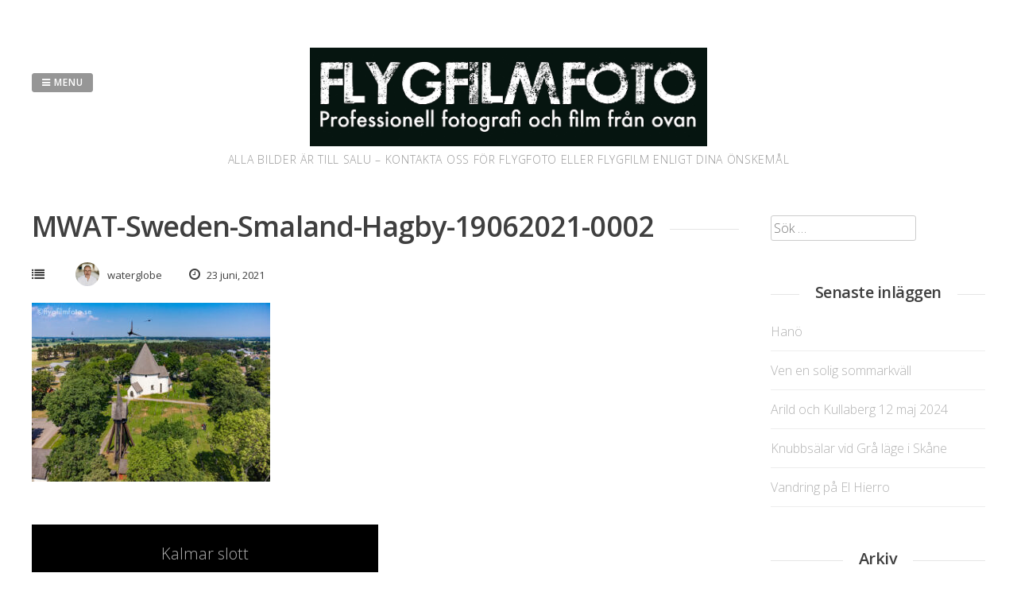

--- FILE ---
content_type: text/html; charset=UTF-8
request_url: http://www.flygfilmfoto.se/2021/06/23/kalmar-slott/mwat-sweden-smaland-hagby-19062021-0002/
body_size: 10648
content:
<!DOCTYPE html>
<html lang="sv-SE">
<head>
<meta charset="UTF-8">
<meta name="viewport" content="width=device-width, initial-scale=1"> 
<link rel="profile" href="http://gmpg.org/xfn/11">
<link rel="pingback" href="http://www.flygfilmfoto.se/xmlrpc.php">
<meta name='robots' content='index, follow, max-image-preview:large, max-snippet:-1, max-video-preview:-1' />

	<!-- This site is optimized with the Yoast SEO plugin v23.8 - https://yoast.com/wordpress/plugins/seo/ -->
	<title>MWAT-Sweden-Smaland-Hagby-19062021-0002 - Flygfilmfoto</title>
	<meta name="description" content="flygfoto, aerial, flygfilm, aerial photography, drönare, drone, uav, fotografi, film, foto" />
	<link rel="canonical" href="http://www.flygfilmfoto.se/2021/06/23/kalmar-slott/mwat-sweden-smaland-hagby-19062021-0002/" />
	<meta property="og:locale" content="sv_SE" />
	<meta property="og:type" content="article" />
	<meta property="og:title" content="MWAT-Sweden-Smaland-Hagby-19062021-0002 - Flygfilmfoto" />
	<meta property="og:description" content="flygfoto, aerial, flygfilm, aerial photography, drönare, drone, uav, fotografi, film, foto" />
	<meta property="og:url" content="http://www.flygfilmfoto.se/2021/06/23/kalmar-slott/mwat-sweden-smaland-hagby-19062021-0002/" />
	<meta property="og:site_name" content="Flygfilmfoto" />
	<meta property="article:publisher" content="https://www.facebook.com/flygfilmfoto/?ref=bookmarks" />
	<meta property="og:image" content="http://www.flygfilmfoto.se/2021/06/23/kalmar-slott/mwat-sweden-smaland-hagby-19062021-0002" />
	<meta property="og:image:width" content="1417" />
	<meta property="og:image:height" content="1063" />
	<meta property="og:image:type" content="image/jpeg" />
	<meta name="twitter:card" content="summary_large_image" />
	<script type="application/ld+json" class="yoast-schema-graph">{"@context":"https://schema.org","@graph":[{"@type":"WebPage","@id":"http://www.flygfilmfoto.se/2021/06/23/kalmar-slott/mwat-sweden-smaland-hagby-19062021-0002/","url":"http://www.flygfilmfoto.se/2021/06/23/kalmar-slott/mwat-sweden-smaland-hagby-19062021-0002/","name":"MWAT-Sweden-Smaland-Hagby-19062021-0002 - Flygfilmfoto","isPartOf":{"@id":"https://www.flygfilmfoto.se/#website"},"primaryImageOfPage":{"@id":"http://www.flygfilmfoto.se/2021/06/23/kalmar-slott/mwat-sweden-smaland-hagby-19062021-0002/#primaryimage"},"image":{"@id":"http://www.flygfilmfoto.se/2021/06/23/kalmar-slott/mwat-sweden-smaland-hagby-19062021-0002/#primaryimage"},"thumbnailUrl":"http://www.flygfilmfoto.se/wp-content/uploads/2021/06/MWAT-Sweden-Smaland-Hagby-19062021-0002.jpg","datePublished":"2021-06-23T08:46:35+00:00","dateModified":"2021-06-23T08:46:35+00:00","description":"flygfoto, aerial, flygfilm, aerial photography, drönare, drone, uav, fotografi, film, foto","breadcrumb":{"@id":"http://www.flygfilmfoto.se/2021/06/23/kalmar-slott/mwat-sweden-smaland-hagby-19062021-0002/#breadcrumb"},"inLanguage":"sv-SE","potentialAction":[{"@type":"ReadAction","target":["http://www.flygfilmfoto.se/2021/06/23/kalmar-slott/mwat-sweden-smaland-hagby-19062021-0002/"]}]},{"@type":"ImageObject","inLanguage":"sv-SE","@id":"http://www.flygfilmfoto.se/2021/06/23/kalmar-slott/mwat-sweden-smaland-hagby-19062021-0002/#primaryimage","url":"http://www.flygfilmfoto.se/wp-content/uploads/2021/06/MWAT-Sweden-Smaland-Hagby-19062021-0002.jpg","contentUrl":"http://www.flygfilmfoto.se/wp-content/uploads/2021/06/MWAT-Sweden-Smaland-Hagby-19062021-0002.jpg","width":1417,"height":1063},{"@type":"BreadcrumbList","@id":"http://www.flygfilmfoto.se/2021/06/23/kalmar-slott/mwat-sweden-smaland-hagby-19062021-0002/#breadcrumb","itemListElement":[{"@type":"ListItem","position":1,"name":"Hem","item":"https://www.flygfilmfoto.se/"},{"@type":"ListItem","position":2,"name":"Kalmar slott","item":"http://www.flygfilmfoto.se/2021/06/23/kalmar-slott/"},{"@type":"ListItem","position":3,"name":"MWAT-Sweden-Smaland-Hagby-19062021-0002"}]},{"@type":"WebSite","@id":"https://www.flygfilmfoto.se/#website","url":"https://www.flygfilmfoto.se/","name":"Flygfilmfoto","description":"Alla bilder är till salu – kontakta oss för flygfoto eller flygfilm enligt dina önskemål","potentialAction":[{"@type":"SearchAction","target":{"@type":"EntryPoint","urlTemplate":"https://www.flygfilmfoto.se/?s={search_term_string}"},"query-input":{"@type":"PropertyValueSpecification","valueRequired":true,"valueName":"search_term_string"}}],"inLanguage":"sv-SE"}]}</script>
	<!-- / Yoast SEO plugin. -->


<link rel='dns-prefetch' href='//platform-api.sharethis.com' />
<link rel='dns-prefetch' href='//fonts.googleapis.com' />
<link rel="alternate" type="application/rss+xml" title="Flygfilmfoto &raquo; Webbflöde" href="http://www.flygfilmfoto.se/feed/" />
<link rel="alternate" type="application/rss+xml" title="Flygfilmfoto &raquo; Kommentarsflöde" href="http://www.flygfilmfoto.se/comments/feed/" />
<link rel="alternate" title="oEmbed (JSON)" type="application/json+oembed" href="http://www.flygfilmfoto.se/wp-json/oembed/1.0/embed?url=http%3A%2F%2Fwww.flygfilmfoto.se%2F2021%2F06%2F23%2Fkalmar-slott%2Fmwat-sweden-smaland-hagby-19062021-0002%2F" />
<link rel="alternate" title="oEmbed (XML)" type="text/xml+oembed" href="http://www.flygfilmfoto.se/wp-json/oembed/1.0/embed?url=http%3A%2F%2Fwww.flygfilmfoto.se%2F2021%2F06%2F23%2Fkalmar-slott%2Fmwat-sweden-smaland-hagby-19062021-0002%2F&#038;format=xml" />
<style id='wp-img-auto-sizes-contain-inline-css' type='text/css'>
img:is([sizes=auto i],[sizes^="auto," i]){contain-intrinsic-size:3000px 1500px}
/*# sourceURL=wp-img-auto-sizes-contain-inline-css */
</style>
<style id='wp-emoji-styles-inline-css' type='text/css'>

	img.wp-smiley, img.emoji {
		display: inline !important;
		border: none !important;
		box-shadow: none !important;
		height: 1em !important;
		width: 1em !important;
		margin: 0 0.07em !important;
		vertical-align: -0.1em !important;
		background: none !important;
		padding: 0 !important;
	}
/*# sourceURL=wp-emoji-styles-inline-css */
</style>
<style id='wp-block-library-inline-css' type='text/css'>
:root{--wp-block-synced-color:#7a00df;--wp-block-synced-color--rgb:122,0,223;--wp-bound-block-color:var(--wp-block-synced-color);--wp-editor-canvas-background:#ddd;--wp-admin-theme-color:#007cba;--wp-admin-theme-color--rgb:0,124,186;--wp-admin-theme-color-darker-10:#006ba1;--wp-admin-theme-color-darker-10--rgb:0,107,160.5;--wp-admin-theme-color-darker-20:#005a87;--wp-admin-theme-color-darker-20--rgb:0,90,135;--wp-admin-border-width-focus:2px}@media (min-resolution:192dpi){:root{--wp-admin-border-width-focus:1.5px}}.wp-element-button{cursor:pointer}:root .has-very-light-gray-background-color{background-color:#eee}:root .has-very-dark-gray-background-color{background-color:#313131}:root .has-very-light-gray-color{color:#eee}:root .has-very-dark-gray-color{color:#313131}:root .has-vivid-green-cyan-to-vivid-cyan-blue-gradient-background{background:linear-gradient(135deg,#00d084,#0693e3)}:root .has-purple-crush-gradient-background{background:linear-gradient(135deg,#34e2e4,#4721fb 50%,#ab1dfe)}:root .has-hazy-dawn-gradient-background{background:linear-gradient(135deg,#faaca8,#dad0ec)}:root .has-subdued-olive-gradient-background{background:linear-gradient(135deg,#fafae1,#67a671)}:root .has-atomic-cream-gradient-background{background:linear-gradient(135deg,#fdd79a,#004a59)}:root .has-nightshade-gradient-background{background:linear-gradient(135deg,#330968,#31cdcf)}:root .has-midnight-gradient-background{background:linear-gradient(135deg,#020381,#2874fc)}:root{--wp--preset--font-size--normal:16px;--wp--preset--font-size--huge:42px}.has-regular-font-size{font-size:1em}.has-larger-font-size{font-size:2.625em}.has-normal-font-size{font-size:var(--wp--preset--font-size--normal)}.has-huge-font-size{font-size:var(--wp--preset--font-size--huge)}.has-text-align-center{text-align:center}.has-text-align-left{text-align:left}.has-text-align-right{text-align:right}.has-fit-text{white-space:nowrap!important}#end-resizable-editor-section{display:none}.aligncenter{clear:both}.items-justified-left{justify-content:flex-start}.items-justified-center{justify-content:center}.items-justified-right{justify-content:flex-end}.items-justified-space-between{justify-content:space-between}.screen-reader-text{border:0;clip-path:inset(50%);height:1px;margin:-1px;overflow:hidden;padding:0;position:absolute;width:1px;word-wrap:normal!important}.screen-reader-text:focus{background-color:#ddd;clip-path:none;color:#444;display:block;font-size:1em;height:auto;left:5px;line-height:normal;padding:15px 23px 14px;text-decoration:none;top:5px;width:auto;z-index:100000}html :where(.has-border-color){border-style:solid}html :where([style*=border-top-color]){border-top-style:solid}html :where([style*=border-right-color]){border-right-style:solid}html :where([style*=border-bottom-color]){border-bottom-style:solid}html :where([style*=border-left-color]){border-left-style:solid}html :where([style*=border-width]){border-style:solid}html :where([style*=border-top-width]){border-top-style:solid}html :where([style*=border-right-width]){border-right-style:solid}html :where([style*=border-bottom-width]){border-bottom-style:solid}html :where([style*=border-left-width]){border-left-style:solid}html :where(img[class*=wp-image-]){height:auto;max-width:100%}:where(figure){margin:0 0 1em}html :where(.is-position-sticky){--wp-admin--admin-bar--position-offset:var(--wp-admin--admin-bar--height,0px)}@media screen and (max-width:600px){html :where(.is-position-sticky){--wp-admin--admin-bar--position-offset:0px}}

/*# sourceURL=wp-block-library-inline-css */
</style><style id='global-styles-inline-css' type='text/css'>
:root{--wp--preset--aspect-ratio--square: 1;--wp--preset--aspect-ratio--4-3: 4/3;--wp--preset--aspect-ratio--3-4: 3/4;--wp--preset--aspect-ratio--3-2: 3/2;--wp--preset--aspect-ratio--2-3: 2/3;--wp--preset--aspect-ratio--16-9: 16/9;--wp--preset--aspect-ratio--9-16: 9/16;--wp--preset--color--black: #000000;--wp--preset--color--cyan-bluish-gray: #abb8c3;--wp--preset--color--white: #ffffff;--wp--preset--color--pale-pink: #f78da7;--wp--preset--color--vivid-red: #cf2e2e;--wp--preset--color--luminous-vivid-orange: #ff6900;--wp--preset--color--luminous-vivid-amber: #fcb900;--wp--preset--color--light-green-cyan: #7bdcb5;--wp--preset--color--vivid-green-cyan: #00d084;--wp--preset--color--pale-cyan-blue: #8ed1fc;--wp--preset--color--vivid-cyan-blue: #0693e3;--wp--preset--color--vivid-purple: #9b51e0;--wp--preset--gradient--vivid-cyan-blue-to-vivid-purple: linear-gradient(135deg,rgb(6,147,227) 0%,rgb(155,81,224) 100%);--wp--preset--gradient--light-green-cyan-to-vivid-green-cyan: linear-gradient(135deg,rgb(122,220,180) 0%,rgb(0,208,130) 100%);--wp--preset--gradient--luminous-vivid-amber-to-luminous-vivid-orange: linear-gradient(135deg,rgb(252,185,0) 0%,rgb(255,105,0) 100%);--wp--preset--gradient--luminous-vivid-orange-to-vivid-red: linear-gradient(135deg,rgb(255,105,0) 0%,rgb(207,46,46) 100%);--wp--preset--gradient--very-light-gray-to-cyan-bluish-gray: linear-gradient(135deg,rgb(238,238,238) 0%,rgb(169,184,195) 100%);--wp--preset--gradient--cool-to-warm-spectrum: linear-gradient(135deg,rgb(74,234,220) 0%,rgb(151,120,209) 20%,rgb(207,42,186) 40%,rgb(238,44,130) 60%,rgb(251,105,98) 80%,rgb(254,248,76) 100%);--wp--preset--gradient--blush-light-purple: linear-gradient(135deg,rgb(255,206,236) 0%,rgb(152,150,240) 100%);--wp--preset--gradient--blush-bordeaux: linear-gradient(135deg,rgb(254,205,165) 0%,rgb(254,45,45) 50%,rgb(107,0,62) 100%);--wp--preset--gradient--luminous-dusk: linear-gradient(135deg,rgb(255,203,112) 0%,rgb(199,81,192) 50%,rgb(65,88,208) 100%);--wp--preset--gradient--pale-ocean: linear-gradient(135deg,rgb(255,245,203) 0%,rgb(182,227,212) 50%,rgb(51,167,181) 100%);--wp--preset--gradient--electric-grass: linear-gradient(135deg,rgb(202,248,128) 0%,rgb(113,206,126) 100%);--wp--preset--gradient--midnight: linear-gradient(135deg,rgb(2,3,129) 0%,rgb(40,116,252) 100%);--wp--preset--font-size--small: 13px;--wp--preset--font-size--medium: 20px;--wp--preset--font-size--large: 36px;--wp--preset--font-size--x-large: 42px;--wp--preset--spacing--20: 0.44rem;--wp--preset--spacing--30: 0.67rem;--wp--preset--spacing--40: 1rem;--wp--preset--spacing--50: 1.5rem;--wp--preset--spacing--60: 2.25rem;--wp--preset--spacing--70: 3.38rem;--wp--preset--spacing--80: 5.06rem;--wp--preset--shadow--natural: 6px 6px 9px rgba(0, 0, 0, 0.2);--wp--preset--shadow--deep: 12px 12px 50px rgba(0, 0, 0, 0.4);--wp--preset--shadow--sharp: 6px 6px 0px rgba(0, 0, 0, 0.2);--wp--preset--shadow--outlined: 6px 6px 0px -3px rgb(255, 255, 255), 6px 6px rgb(0, 0, 0);--wp--preset--shadow--crisp: 6px 6px 0px rgb(0, 0, 0);}:where(.is-layout-flex){gap: 0.5em;}:where(.is-layout-grid){gap: 0.5em;}body .is-layout-flex{display: flex;}.is-layout-flex{flex-wrap: wrap;align-items: center;}.is-layout-flex > :is(*, div){margin: 0;}body .is-layout-grid{display: grid;}.is-layout-grid > :is(*, div){margin: 0;}:where(.wp-block-columns.is-layout-flex){gap: 2em;}:where(.wp-block-columns.is-layout-grid){gap: 2em;}:where(.wp-block-post-template.is-layout-flex){gap: 1.25em;}:where(.wp-block-post-template.is-layout-grid){gap: 1.25em;}.has-black-color{color: var(--wp--preset--color--black) !important;}.has-cyan-bluish-gray-color{color: var(--wp--preset--color--cyan-bluish-gray) !important;}.has-white-color{color: var(--wp--preset--color--white) !important;}.has-pale-pink-color{color: var(--wp--preset--color--pale-pink) !important;}.has-vivid-red-color{color: var(--wp--preset--color--vivid-red) !important;}.has-luminous-vivid-orange-color{color: var(--wp--preset--color--luminous-vivid-orange) !important;}.has-luminous-vivid-amber-color{color: var(--wp--preset--color--luminous-vivid-amber) !important;}.has-light-green-cyan-color{color: var(--wp--preset--color--light-green-cyan) !important;}.has-vivid-green-cyan-color{color: var(--wp--preset--color--vivid-green-cyan) !important;}.has-pale-cyan-blue-color{color: var(--wp--preset--color--pale-cyan-blue) !important;}.has-vivid-cyan-blue-color{color: var(--wp--preset--color--vivid-cyan-blue) !important;}.has-vivid-purple-color{color: var(--wp--preset--color--vivid-purple) !important;}.has-black-background-color{background-color: var(--wp--preset--color--black) !important;}.has-cyan-bluish-gray-background-color{background-color: var(--wp--preset--color--cyan-bluish-gray) !important;}.has-white-background-color{background-color: var(--wp--preset--color--white) !important;}.has-pale-pink-background-color{background-color: var(--wp--preset--color--pale-pink) !important;}.has-vivid-red-background-color{background-color: var(--wp--preset--color--vivid-red) !important;}.has-luminous-vivid-orange-background-color{background-color: var(--wp--preset--color--luminous-vivid-orange) !important;}.has-luminous-vivid-amber-background-color{background-color: var(--wp--preset--color--luminous-vivid-amber) !important;}.has-light-green-cyan-background-color{background-color: var(--wp--preset--color--light-green-cyan) !important;}.has-vivid-green-cyan-background-color{background-color: var(--wp--preset--color--vivid-green-cyan) !important;}.has-pale-cyan-blue-background-color{background-color: var(--wp--preset--color--pale-cyan-blue) !important;}.has-vivid-cyan-blue-background-color{background-color: var(--wp--preset--color--vivid-cyan-blue) !important;}.has-vivid-purple-background-color{background-color: var(--wp--preset--color--vivid-purple) !important;}.has-black-border-color{border-color: var(--wp--preset--color--black) !important;}.has-cyan-bluish-gray-border-color{border-color: var(--wp--preset--color--cyan-bluish-gray) !important;}.has-white-border-color{border-color: var(--wp--preset--color--white) !important;}.has-pale-pink-border-color{border-color: var(--wp--preset--color--pale-pink) !important;}.has-vivid-red-border-color{border-color: var(--wp--preset--color--vivid-red) !important;}.has-luminous-vivid-orange-border-color{border-color: var(--wp--preset--color--luminous-vivid-orange) !important;}.has-luminous-vivid-amber-border-color{border-color: var(--wp--preset--color--luminous-vivid-amber) !important;}.has-light-green-cyan-border-color{border-color: var(--wp--preset--color--light-green-cyan) !important;}.has-vivid-green-cyan-border-color{border-color: var(--wp--preset--color--vivid-green-cyan) !important;}.has-pale-cyan-blue-border-color{border-color: var(--wp--preset--color--pale-cyan-blue) !important;}.has-vivid-cyan-blue-border-color{border-color: var(--wp--preset--color--vivid-cyan-blue) !important;}.has-vivid-purple-border-color{border-color: var(--wp--preset--color--vivid-purple) !important;}.has-vivid-cyan-blue-to-vivid-purple-gradient-background{background: var(--wp--preset--gradient--vivid-cyan-blue-to-vivid-purple) !important;}.has-light-green-cyan-to-vivid-green-cyan-gradient-background{background: var(--wp--preset--gradient--light-green-cyan-to-vivid-green-cyan) !important;}.has-luminous-vivid-amber-to-luminous-vivid-orange-gradient-background{background: var(--wp--preset--gradient--luminous-vivid-amber-to-luminous-vivid-orange) !important;}.has-luminous-vivid-orange-to-vivid-red-gradient-background{background: var(--wp--preset--gradient--luminous-vivid-orange-to-vivid-red) !important;}.has-very-light-gray-to-cyan-bluish-gray-gradient-background{background: var(--wp--preset--gradient--very-light-gray-to-cyan-bluish-gray) !important;}.has-cool-to-warm-spectrum-gradient-background{background: var(--wp--preset--gradient--cool-to-warm-spectrum) !important;}.has-blush-light-purple-gradient-background{background: var(--wp--preset--gradient--blush-light-purple) !important;}.has-blush-bordeaux-gradient-background{background: var(--wp--preset--gradient--blush-bordeaux) !important;}.has-luminous-dusk-gradient-background{background: var(--wp--preset--gradient--luminous-dusk) !important;}.has-pale-ocean-gradient-background{background: var(--wp--preset--gradient--pale-ocean) !important;}.has-electric-grass-gradient-background{background: var(--wp--preset--gradient--electric-grass) !important;}.has-midnight-gradient-background{background: var(--wp--preset--gradient--midnight) !important;}.has-small-font-size{font-size: var(--wp--preset--font-size--small) !important;}.has-medium-font-size{font-size: var(--wp--preset--font-size--medium) !important;}.has-large-font-size{font-size: var(--wp--preset--font-size--large) !important;}.has-x-large-font-size{font-size: var(--wp--preset--font-size--x-large) !important;}
/*# sourceURL=global-styles-inline-css */
</style>

<style id='classic-theme-styles-inline-css' type='text/css'>
/*! This file is auto-generated */
.wp-block-button__link{color:#fff;background-color:#32373c;border-radius:9999px;box-shadow:none;text-decoration:none;padding:calc(.667em + 2px) calc(1.333em + 2px);font-size:1.125em}.wp-block-file__button{background:#32373c;color:#fff;text-decoration:none}
/*# sourceURL=/wp-includes/css/classic-themes.min.css */
</style>
<link rel='stylesheet' id='contact-form-7-css' href='http://www.flygfilmfoto.se/wp-content/plugins/contact-form-7/includes/css/styles.css?ver=6.0' type='text/css' media='all' />
<link rel='stylesheet' id='gridsby-style-css' href='http://www.flygfilmfoto.se/wp-content/themes/gridsby/style.css?ver=6.9' type='text/css' media='all' />
<style id='gridsby-style-inline-css' type='text/css'>
h1, h2, h3, h4, h5, h6 { font-family: Open Sans; }

/*# sourceURL=gridsby-style-inline-css */
</style>
<link rel='stylesheet' id='gridsby-headings-fonts-css' href='//fonts.googleapis.com/css?family=Open+Sans%3A400italic%2C700italic%2C400%2C700&#038;ver=6.9' type='text/css' media='all' />
<link rel='stylesheet' id='gridsby-open-body-css' href='//fonts.googleapis.com/css?family=Open+Sans%3A400italic%2C400%2C300%2C600%2C700&#038;ver=6.9' type='text/css' media='all' />
<link rel='stylesheet' id='gridsby-font-awesome-css' href='http://www.flygfilmfoto.se/wp-content/themes/gridsby/fonts/font-awesome.css?ver=6.9' type='text/css' media='all' />
<link rel='stylesheet' id='gridsby-new-font-awesome-css' href='http://www.flygfilmfoto.se/wp-content/themes/gridsby/fonts/css/fontawesome.css?ver=6.9' type='text/css' media='all' />
<link rel='stylesheet' id='gridsby-menu-css-css' href='http://www.flygfilmfoto.se/wp-content/themes/gridsby/css/jPushMenu.css?ver=6.9' type='text/css' media='all' />
<script type="text/javascript" src="http://www.flygfilmfoto.se/wp-content/themes/gridsby/js/imagesloaded.pkgd.js?ver=6.9" id="gridsby-images-loaded-js"></script>
<script type="text/javascript" src="http://www.flygfilmfoto.se/wp-includes/js/jquery/jquery.min.js?ver=3.7.1" id="jquery-core-js"></script>
<script type="text/javascript" src="http://www.flygfilmfoto.se/wp-includes/js/jquery/jquery-migrate.min.js?ver=3.4.1" id="jquery-migrate-js"></script>
<script type="text/javascript" src="http://www.flygfilmfoto.se/wp-content/themes/gridsby/js/modernizr.custom.js?ver=6.9" id="gridsby-modernizr-js"></script>
<script type="text/javascript" src="//platform-api.sharethis.com/js/sharethis.js#source=googleanalytics-wordpress#product=ga&amp;property=5ee738ea7c8d4c0012233084" id="googleanalytics-platform-sharethis-js"></script>
<link rel="https://api.w.org/" href="http://www.flygfilmfoto.se/wp-json/" /><link rel="alternate" title="JSON" type="application/json" href="http://www.flygfilmfoto.se/wp-json/wp/v2/media/1084" /><link rel="EditURI" type="application/rsd+xml" title="RSD" href="http://www.flygfilmfoto.se/xmlrpc.php?rsd" />
<meta name="generator" content="WordPress 6.9" />
<link rel='shortlink' href='http://www.flygfilmfoto.se/?p=1084' />
<!--[if lt IE 9]>
<script src="http://www.flygfilmfoto.se/wp-content/themes/gridsby/js/html5shiv.js"></script>
<![endif]-->
	
 
	
	<!-- gridsby customizer CSS -->
	<style>
	
				a, .widget-area ul a, .entry-content a, .site-info a {
			color: #b2b2b2; 
		} 
				
				
				
				.social-media-icons .fa { color: #ffffff; }
				
				
				.home-entry-title:after, .member-entry-title:after, .works-entry-title:after, .client-entry-title:after, .home-news h5:after, .home-team h5:after, .home-cta h6:after, .footer-contact h5:after, .member h5:after { border-color: #969696; }
				
				.main-navigation ul ul li, blockquote { border-color: #969696; }
				 
		 
		.pagination span, .pagination a, button, input[type="button"], input[type="reset"], input[type="submit"] { background: #969696; }
				
				.share-button label { background: #969696 !important; } 
		 
		
				button, input[type="button"], input[type="reset"], input[type="submit"], .share-button label { border-color: #969696; } 
		 
		
				button:hover, input[type="button"]:hover, input[type="reset"]:hover, input[type="submit"]:hover { border-color: #969696; } 
				
				h1.site-title a, .site-description { color: #999999; }
				
				body, select, textarea, div.show p, .dummy-title { color: #3f3f3f; }
				
				blockquote { color: #999999; } 
				
				blockquote { border-color:#000000; }
		 
		
				
		 
		
				.comment-navigation .nav-previous, .paging-navigation .nav-previous, .post-navigation .nav-previous, .posts-navigation .nav-previous, .comment-navigation .nav-next, .paging-navigation .nav-next, .post-navigation .nav-next, .posts-navigation .nav-next { background: #000000; }
				
				.comment-navigation .nav-previous, .paging-navigation .nav-previous, .post-navigation .nav-previous, .posts-navigation .nav-previous, .comment-navigation .nav-next, .paging-navigation .nav-next, .post-navigation .nav-next, .posts-navigation .nav-next { border-color: #000000; }
				
				
		 
		  
	</style>
    
<script>
(function() {
	(function (i, s, o, g, r, a, m) {
		i['GoogleAnalyticsObject'] = r;
		i[r] = i[r] || function () {
				(i[r].q = i[r].q || []).push(arguments)
			}, i[r].l = 1 * new Date();
		a = s.createElement(o),
			m = s.getElementsByTagName(o)[0];
		a.async = 1;
		a.src = g;
		m.parentNode.insertBefore(a, m)
	})(window, document, 'script', 'https://google-analytics.com/analytics.js', 'ga');

	ga('create', 'UA-62544830-1', 'auto');
			ga('send', 'pageview');
	})();
</script>
<style id="sccss"></style> 
</head>

<body class="attachment wp-singular attachment-template-default single single-attachment postid-1084 attachmentid-1084 attachment-jpeg wp-theme-gridsby">

	<div id="page" class="hfeed site">
		<a class="skip-link screen-reader-text" href="#content">Skip to content</a>
        
        <nav class="cbp-spmenu cbp-spmenu-vertical cbp-spmenu-left">
			<h3><i class="fa fa-close"></i> Close Menu</h3> 
			<div class="menu-meny-1-container"><ul id="menu-meny-1" class="menu"><li id="menu-item-144" class="menu-item menu-item-type-post_type menu-item-object-page menu-item-home menu-item-144"><a href="http://www.flygfilmfoto.se/">Flygfilmfoto startsida</a></li>
<li id="menu-item-153" class="menu-item menu-item-type-taxonomy menu-item-object-category menu-item-153"><a href="http://www.flygfilmfoto.se/category/flygfoto/">flygfoton</a></li>
<li id="menu-item-148" class="menu-item menu-item-type-taxonomy menu-item-object-category menu-item-148"><a href="http://www.flygfilmfoto.se/category/flygfilm/">flygfilmer</a></li>
<li id="menu-item-147" class="menu-item menu-item-type-post_type menu-item-object-page menu-item-147"><a href="http://www.flygfilmfoto.se/flygbilder/om-flygfilmfoto/">Om flygfilmfoto</a></li>
<li id="menu-item-162" class="menu-item menu-item-type-post_type menu-item-object-page menu-item-162"><a href="http://www.flygfilmfoto.se/kontakta-flygfilmfoto/">Kontakta Flygfilmfoto</a></li>
<li id="menu-item-146" class="menu-item menu-item-type-post_type menu-item-object-page menu-item-146"><a href="http://www.flygfilmfoto.se/flygbilder/">Blog</a></li>
</ul></div>		</nav>

		<header id="masthead" class="site-header" role="banner">
        
        	<div class="grid">
            
			<div class="site-branding">
        	
			              
    			<div class="site-logo"> 
                
       				<a href='http://www.flygfilmfoto.se/' title='Flygfilmfoto' rel='home'>
                    
                    	<img 
                        	src='http://www.flygfilmfoto.se/wp-content/uploads/2015/04/flygfilmfoto-webhuvud.jpg' 
                            
							                            
                            	width="500"
                                
							 
                            
                            alt='Flygfilmfoto'
                        >
                        
                    </a>  
                    
    			</div><!-- site-logo --> 
                
						
				<h2 class="site-description">Alla bilder är till salu – kontakta oss för flygfoto eller flygfilm enligt dina önskemål</h2>
			</div><!-- site-branding -->
        
        	<div class="contact-button">
        		<button class="toggle-menu menu-left push-body"><i class="fa fa-bars"></i> Menu</button> 
        	</div><!-- contact-button -->
        
        	
			        	
        		<div class="social-media">
                 
            		
												
			
            
              			
                        	<ul class='social-media-icons'>
                            	 
                                	<li>
                                    <a href="https://www.facebook.com/flygfilmfoto" >
                                    <i class="fa fa-facebook"></i>
                                    </a>
                                    </li>
								                                                                                                                                                                	<li>
                                    <a href="https://instagram.com/flygfilmfoto" >
                                    <i class="fa fa-instagram"></i>
                                    </a>
                                    </li>
								                                 
                                                                                                                                                                	<li>
                                    <a href="https://www.youtube.com/channel/UChK_5b5jnJW3kVCIP6eUw3A" >
                                    <i class="fa fa-youtube"></i>
                                    </a>
                                    </li>
								                                                                                                                                                                                                                                                                                                                                                                                                                                                                                                                                                                                                                                                                                                 
                        	</ul>
                       
                
                	
        	
    											                    		
				</div>
				
						
            
            </div>       
 
    	</header><!-- #masthead -->

	<section id="content" class="site-content">

<div class="grid grid-pad">
	
            <div class="col-9-12 content-wrapper">
     
    
        <div id="primary" class="content-area">
            <main id="main" class="site-main" role="main">
    
                
                
	<article id="post-1084" class="post-1084 attachment type-attachment status-inherit hentry">
	
    	<header class="entry-header">
			<h1 class="entry-title"><span class="title">MWAT-Sweden-Smaland-Hagby-19062021-0002</span></h1> 

			<div class="entry-meta">
                <span class="meta-block"><i class="fa fa-list"></i> </span>
                <span class="meta-block"><img alt='' src='https://secure.gravatar.com/avatar/ac38c7dd5106f57b1383b2d2133696d8a54e0edbf0c0fb31d938edce8fa91661?s=96&#038;d=mm&#038;r=g' srcset='https://secure.gravatar.com/avatar/ac38c7dd5106f57b1383b2d2133696d8a54e0edbf0c0fb31d938edce8fa91661?s=96&#038;d=mm&#038;r=g 2x' class='avatar avatar-96 photo' height='96' width='96' decoding='async'/>waterglobe</span>
                <span class="meta-block"><i class="fa fa-clock-o"></i> 23 juni, 2021</span>
			</div><!-- .entry-meta -->
	
    	</header><!-- .entry-header -->

		<div class="entry-content">
        				<p class="attachment"><a href='http://www.flygfilmfoto.se/wp-content/uploads/2021/06/MWAT-Sweden-Smaland-Hagby-19062021-0002.jpg'><img fetchpriority="high" decoding="async" width="300" height="225" src="http://www.flygfilmfoto.se/wp-content/uploads/2021/06/MWAT-Sweden-Smaland-Hagby-19062021-0002-300x225.jpg" class="attachment-medium size-medium" alt="" srcset="http://www.flygfilmfoto.se/wp-content/uploads/2021/06/MWAT-Sweden-Smaland-Hagby-19062021-0002-300x225.jpg 300w, http://www.flygfilmfoto.se/wp-content/uploads/2021/06/MWAT-Sweden-Smaland-Hagby-19062021-0002-1024x768.jpg 1024w, http://www.flygfilmfoto.se/wp-content/uploads/2021/06/MWAT-Sweden-Smaland-Hagby-19062021-0002-768x576.jpg 768w, http://www.flygfilmfoto.se/wp-content/uploads/2021/06/MWAT-Sweden-Smaland-Hagby-19062021-0002-450x338.jpg 450w, http://www.flygfilmfoto.se/wp-content/uploads/2021/06/MWAT-Sweden-Smaland-Hagby-19062021-0002-600x450.jpg 600w, http://www.flygfilmfoto.se/wp-content/uploads/2021/06/MWAT-Sweden-Smaland-Hagby-19062021-0002.jpg 1417w" sizes="(max-width: 300px) 100vw, 300px" /></a></p>
					</div><!-- .entry-content -->

		<footer class="entry-footer">
					</footer><!-- .entry-footer -->

	</article><!-- #post-## -->
    
                	<nav class="navigation post-navigation" role="navigation">
		<h2 class="screen-reader-text">Post navigation</h2>
		<div class="nav-links">
			<div class="nav-previous"><a href="http://www.flygfilmfoto.se/2021/06/23/kalmar-slott/" rel="prev">Kalmar slott</a></div>		</div><!-- .nav-links -->
	</nav><!-- .navigation -->
	 
    
                    
                
            </main><!-- #main -->
        </div><!-- #primary -->
	</div>

	 
    	
<div id="secondary" class="widget-area col-3-12" role="complementary">
	<aside id="search-2" class="widget widget_search"><form role="search" method="get" class="search-form" action="http://www.flygfilmfoto.se/">
				<label>
					<span class="screen-reader-text">Sök efter:</span>
					<input type="search" class="search-field" placeholder="Sök …" value="" name="s" />
				</label>
				<input type="submit" class="search-submit" value="Sök" />
			</form></aside>
		<aside id="recent-posts-2" class="widget widget_recent_entries">
		<h1 class="widget-title"><span class="title">Senaste inläggen</span></h1>
		<ul>
											<li>
					<a href="http://www.flygfilmfoto.se/2024/09/05/hano/">Hanö</a>
									</li>
											<li>
					<a href="http://www.flygfilmfoto.se/2024/07/17/ven-en-solig-sommarkvall/">Ven en solig sommarkväll</a>
									</li>
											<li>
					<a href="http://www.flygfilmfoto.se/2024/05/31/arild-och-kullaberg-12-maj-2024/">Arild och Kullaberg 12 maj 2024</a>
									</li>
											<li>
					<a href="http://www.flygfilmfoto.se/2024/03/28/knubbsalar-vid-gra-lage-i-skane/">Knubbsälar vid Grå läge i Skåne</a>
									</li>
											<li>
					<a href="http://www.flygfilmfoto.se/2024/02/07/vandring-pa-el-hierro/">Vandring på El Hierro</a>
									</li>
					</ul>

		</aside><aside id="archives-2" class="widget widget_archive"><h1 class="widget-title"><span class="title">Arkiv</span></h1>
			<ul>
					<li><a href='http://www.flygfilmfoto.se/2024/09/'>september 2024</a></li>
	<li><a href='http://www.flygfilmfoto.se/2024/07/'>juli 2024</a></li>
	<li><a href='http://www.flygfilmfoto.se/2024/05/'>maj 2024</a></li>
	<li><a href='http://www.flygfilmfoto.se/2024/03/'>mars 2024</a></li>
	<li><a href='http://www.flygfilmfoto.se/2024/02/'>februari 2024</a></li>
	<li><a href='http://www.flygfilmfoto.se/2023/06/'>juni 2023</a></li>
	<li><a href='http://www.flygfilmfoto.se/2022/12/'>december 2022</a></li>
	<li><a href='http://www.flygfilmfoto.se/2022/06/'>juni 2022</a></li>
	<li><a href='http://www.flygfilmfoto.se/2021/12/'>december 2021</a></li>
	<li><a href='http://www.flygfilmfoto.se/2021/06/'>juni 2021</a></li>
	<li><a href='http://www.flygfilmfoto.se/2021/01/'>januari 2021</a></li>
	<li><a href='http://www.flygfilmfoto.se/2020/11/'>november 2020</a></li>
	<li><a href='http://www.flygfilmfoto.se/2020/10/'>oktober 2020</a></li>
	<li><a href='http://www.flygfilmfoto.se/2020/08/'>augusti 2020</a></li>
	<li><a href='http://www.flygfilmfoto.se/2020/07/'>juli 2020</a></li>
	<li><a href='http://www.flygfilmfoto.se/2020/06/'>juni 2020</a></li>
	<li><a href='http://www.flygfilmfoto.se/2020/05/'>maj 2020</a></li>
	<li><a href='http://www.flygfilmfoto.se/2020/04/'>april 2020</a></li>
	<li><a href='http://www.flygfilmfoto.se/2020/03/'>mars 2020</a></li>
	<li><a href='http://www.flygfilmfoto.se/2020/02/'>februari 2020</a></li>
	<li><a href='http://www.flygfilmfoto.se/2019/10/'>oktober 2019</a></li>
	<li><a href='http://www.flygfilmfoto.se/2019/07/'>juli 2019</a></li>
	<li><a href='http://www.flygfilmfoto.se/2019/06/'>juni 2019</a></li>
	<li><a href='http://www.flygfilmfoto.se/2019/05/'>maj 2019</a></li>
	<li><a href='http://www.flygfilmfoto.se/2019/04/'>april 2019</a></li>
	<li><a href='http://www.flygfilmfoto.se/2019/03/'>mars 2019</a></li>
	<li><a href='http://www.flygfilmfoto.se/2018/05/'>maj 2018</a></li>
	<li><a href='http://www.flygfilmfoto.se/2018/03/'>mars 2018</a></li>
	<li><a href='http://www.flygfilmfoto.se/2018/02/'>februari 2018</a></li>
	<li><a href='http://www.flygfilmfoto.se/2018/01/'>januari 2018</a></li>
	<li><a href='http://www.flygfilmfoto.se/2017/11/'>november 2017</a></li>
	<li><a href='http://www.flygfilmfoto.se/2017/10/'>oktober 2017</a></li>
	<li><a href='http://www.flygfilmfoto.se/2017/09/'>september 2017</a></li>
	<li><a href='http://www.flygfilmfoto.se/2017/08/'>augusti 2017</a></li>
	<li><a href='http://www.flygfilmfoto.se/2017/07/'>juli 2017</a></li>
	<li><a href='http://www.flygfilmfoto.se/2017/06/'>juni 2017</a></li>
	<li><a href='http://www.flygfilmfoto.se/2017/03/'>mars 2017</a></li>
	<li><a href='http://www.flygfilmfoto.se/2016/10/'>oktober 2016</a></li>
	<li><a href='http://www.flygfilmfoto.se/2016/09/'>september 2016</a></li>
	<li><a href='http://www.flygfilmfoto.se/2016/08/'>augusti 2016</a></li>
	<li><a href='http://www.flygfilmfoto.se/2016/07/'>juli 2016</a></li>
	<li><a href='http://www.flygfilmfoto.se/2016/06/'>juni 2016</a></li>
	<li><a href='http://www.flygfilmfoto.se/2016/04/'>april 2016</a></li>
	<li><a href='http://www.flygfilmfoto.se/2016/01/'>januari 2016</a></li>
	<li><a href='http://www.flygfilmfoto.se/2015/12/'>december 2015</a></li>
	<li><a href='http://www.flygfilmfoto.se/2015/11/'>november 2015</a></li>
	<li><a href='http://www.flygfilmfoto.se/2015/10/'>oktober 2015</a></li>
	<li><a href='http://www.flygfilmfoto.se/2015/09/'>september 2015</a></li>
	<li><a href='http://www.flygfilmfoto.se/2015/06/'>juni 2015</a></li>
	<li><a href='http://www.flygfilmfoto.se/2015/05/'>maj 2015</a></li>
	<li><a href='http://www.flygfilmfoto.se/2015/04/'>april 2015</a></li>
			</ul>

			</aside><aside id="categories-2" class="widget widget_categories"><h1 class="widget-title"><span class="title">Kategorier</span></h1>
			<ul>
					<li class="cat-item cat-item-34"><a href="http://www.flygfilmfoto.se/category/flygfilm/">flygfilm</a>
</li>
	<li class="cat-item cat-item-40"><a href="http://www.flygfilmfoto.se/category/flygfoto/">flygfoto</a>
</li>
	<li class="cat-item cat-item-1"><a href="http://www.flygfilmfoto.se/category/okategoriserade/">Okategoriserade</a>
</li>
			</ul>

			</aside></div><!-- #secondary -->

	  

</div>

	</section><!-- #content --> 

	<footer id="colophon" class="site-footer" role="contentinfo">
		
        <div class="site-info"> 
        
         
        	 
                       
        	
												
			
            
              			
                        	<ul class='social-media-icons'>
                            	 
                                	<li>
                                    <a href="https://www.facebook.com/flygfilmfoto" >
                                    <i class="fa fa-facebook"></i>
                                    </a>
                                    </li>
								                                                                                                                                                                	<li>
                                    <a href="https://instagram.com/flygfilmfoto" >
                                    <i class="fa fa-instagram"></i>
                                    </a>
                                    </li>
								                                 
                                                                                                                                                                	<li>
                                    <a href="https://www.youtube.com/channel/UChK_5b5jnJW3kVCIP6eUw3A" >
                                    <i class="fa fa-youtube"></i>
                                    </a>
                                    </li>
								                                                                                                                                                                                                                                                                                                                                                                                                                                                                                                                                                                                                                                                                                                 
                        	</ul>
                       
                
                	
        	
    											          
			 
					
        
		 
        	<h3 class="phone">0708-414180</h3>
                
                	<h3 class="email"><a href="mailto:info@flygfilmfoto.se" target="_blank">info@flygfilmfoto.se</a></h3> 
         
			
		     
        	© Marko T Wramén/Flygfilmfoto  
		 
		
        </div><!-- .site-info -->
	</footer><!-- #colophon -->

</div><!-- #page -->

<script type="speculationrules">
{"prefetch":[{"source":"document","where":{"and":[{"href_matches":"/*"},{"not":{"href_matches":["/wp-*.php","/wp-admin/*","/wp-content/uploads/*","/wp-content/*","/wp-content/plugins/*","/wp-content/themes/gridsby/*","/*\\?(.+)"]}},{"not":{"selector_matches":"a[rel~=\"nofollow\"]"}},{"not":{"selector_matches":".no-prefetch, .no-prefetch a"}}]},"eagerness":"conservative"}]}
</script>
<script type="text/javascript" src="http://www.flygfilmfoto.se/wp-includes/js/dist/hooks.min.js?ver=dd5603f07f9220ed27f1" id="wp-hooks-js"></script>
<script type="text/javascript" src="http://www.flygfilmfoto.se/wp-includes/js/dist/i18n.min.js?ver=c26c3dc7bed366793375" id="wp-i18n-js"></script>
<script type="text/javascript" id="wp-i18n-js-after">
/* <![CDATA[ */
wp.i18n.setLocaleData( { 'text direction\u0004ltr': [ 'ltr' ] } );
//# sourceURL=wp-i18n-js-after
/* ]]> */
</script>
<script type="text/javascript" src="http://www.flygfilmfoto.se/wp-content/plugins/contact-form-7/includes/swv/js/index.js?ver=6.0" id="swv-js"></script>
<script type="text/javascript" id="contact-form-7-js-translations">
/* <![CDATA[ */
( function( domain, translations ) {
	var localeData = translations.locale_data[ domain ] || translations.locale_data.messages;
	localeData[""].domain = domain;
	wp.i18n.setLocaleData( localeData, domain );
} )( "contact-form-7", {"translation-revision-date":"2024-11-03 08:58:59+0000","generator":"GlotPress\/4.0.1","domain":"messages","locale_data":{"messages":{"":{"domain":"messages","plural-forms":"nplurals=2; plural=n != 1;","lang":"sv_SE"},"This contact form is placed in the wrong place.":["Detta kontaktformul\u00e4r \u00e4r placerat p\u00e5 fel st\u00e4lle."],"Error:":["Fel:"]}},"comment":{"reference":"includes\/js\/index.js"}} );
//# sourceURL=contact-form-7-js-translations
/* ]]> */
</script>
<script type="text/javascript" id="contact-form-7-js-before">
/* <![CDATA[ */
var wpcf7 = {
    "api": {
        "root": "http:\/\/www.flygfilmfoto.se\/wp-json\/",
        "namespace": "contact-form-7\/v1"
    }
};
//# sourceURL=contact-form-7-js-before
/* ]]> */
</script>
<script type="text/javascript" src="http://www.flygfilmfoto.se/wp-content/plugins/contact-form-7/includes/js/index.js?ver=6.0" id="contact-form-7-js"></script>
<script type="text/javascript" src="http://www.flygfilmfoto.se/wp-content/themes/gridsby/js/navigation.js?ver=20120206" id="gridsby-navigation-js"></script>
<script type="text/javascript" src="http://www.flygfilmfoto.se/wp-content/themes/gridsby/js/skip-link-focus-fix.js?ver=20130115" id="gridsby-skip-link-focus-fix-js"></script>
<script type="text/javascript" src="http://www.flygfilmfoto.se/wp-content/themes/gridsby/js/classie.js?ver=6.9" id="gridsby-classie-js"></script>
<script type="text/javascript" src="http://www.flygfilmfoto.se/wp-content/themes/gridsby/js/helper.js?ver=6.9" id="gridsby-helper-js"></script>
<script type="text/javascript" src="http://www.flygfilmfoto.se/wp-content/themes/gridsby/js/jPushMenu.js?ver=6.9" id="gridsby-pushMenu-js"></script>
<script type="text/javascript" src="http://www.flygfilmfoto.se/wp-content/themes/gridsby/js/gridsby.scripts.js?ver=6.9" id="gridsby-scripts-js"></script>
<script id="wp-emoji-settings" type="application/json">
{"baseUrl":"https://s.w.org/images/core/emoji/17.0.2/72x72/","ext":".png","svgUrl":"https://s.w.org/images/core/emoji/17.0.2/svg/","svgExt":".svg","source":{"concatemoji":"http://www.flygfilmfoto.se/wp-includes/js/wp-emoji-release.min.js?ver=6.9"}}
</script>
<script type="module">
/* <![CDATA[ */
/*! This file is auto-generated */
const a=JSON.parse(document.getElementById("wp-emoji-settings").textContent),o=(window._wpemojiSettings=a,"wpEmojiSettingsSupports"),s=["flag","emoji"];function i(e){try{var t={supportTests:e,timestamp:(new Date).valueOf()};sessionStorage.setItem(o,JSON.stringify(t))}catch(e){}}function c(e,t,n){e.clearRect(0,0,e.canvas.width,e.canvas.height),e.fillText(t,0,0);t=new Uint32Array(e.getImageData(0,0,e.canvas.width,e.canvas.height).data);e.clearRect(0,0,e.canvas.width,e.canvas.height),e.fillText(n,0,0);const a=new Uint32Array(e.getImageData(0,0,e.canvas.width,e.canvas.height).data);return t.every((e,t)=>e===a[t])}function p(e,t){e.clearRect(0,0,e.canvas.width,e.canvas.height),e.fillText(t,0,0);var n=e.getImageData(16,16,1,1);for(let e=0;e<n.data.length;e++)if(0!==n.data[e])return!1;return!0}function u(e,t,n,a){switch(t){case"flag":return n(e,"\ud83c\udff3\ufe0f\u200d\u26a7\ufe0f","\ud83c\udff3\ufe0f\u200b\u26a7\ufe0f")?!1:!n(e,"\ud83c\udde8\ud83c\uddf6","\ud83c\udde8\u200b\ud83c\uddf6")&&!n(e,"\ud83c\udff4\udb40\udc67\udb40\udc62\udb40\udc65\udb40\udc6e\udb40\udc67\udb40\udc7f","\ud83c\udff4\u200b\udb40\udc67\u200b\udb40\udc62\u200b\udb40\udc65\u200b\udb40\udc6e\u200b\udb40\udc67\u200b\udb40\udc7f");case"emoji":return!a(e,"\ud83e\u1fac8")}return!1}function f(e,t,n,a){let r;const o=(r="undefined"!=typeof WorkerGlobalScope&&self instanceof WorkerGlobalScope?new OffscreenCanvas(300,150):document.createElement("canvas")).getContext("2d",{willReadFrequently:!0}),s=(o.textBaseline="top",o.font="600 32px Arial",{});return e.forEach(e=>{s[e]=t(o,e,n,a)}),s}function r(e){var t=document.createElement("script");t.src=e,t.defer=!0,document.head.appendChild(t)}a.supports={everything:!0,everythingExceptFlag:!0},new Promise(t=>{let n=function(){try{var e=JSON.parse(sessionStorage.getItem(o));if("object"==typeof e&&"number"==typeof e.timestamp&&(new Date).valueOf()<e.timestamp+604800&&"object"==typeof e.supportTests)return e.supportTests}catch(e){}return null}();if(!n){if("undefined"!=typeof Worker&&"undefined"!=typeof OffscreenCanvas&&"undefined"!=typeof URL&&URL.createObjectURL&&"undefined"!=typeof Blob)try{var e="postMessage("+f.toString()+"("+[JSON.stringify(s),u.toString(),c.toString(),p.toString()].join(",")+"));",a=new Blob([e],{type:"text/javascript"});const r=new Worker(URL.createObjectURL(a),{name:"wpTestEmojiSupports"});return void(r.onmessage=e=>{i(n=e.data),r.terminate(),t(n)})}catch(e){}i(n=f(s,u,c,p))}t(n)}).then(e=>{for(const n in e)a.supports[n]=e[n],a.supports.everything=a.supports.everything&&a.supports[n],"flag"!==n&&(a.supports.everythingExceptFlag=a.supports.everythingExceptFlag&&a.supports[n]);var t;a.supports.everythingExceptFlag=a.supports.everythingExceptFlag&&!a.supports.flag,a.supports.everything||((t=a.source||{}).concatemoji?r(t.concatemoji):t.wpemoji&&t.twemoji&&(r(t.twemoji),r(t.wpemoji)))});
//# sourceURL=http://www.flygfilmfoto.se/wp-includes/js/wp-emoji-loader.min.js
/* ]]> */
</script>

</body>
</html>
